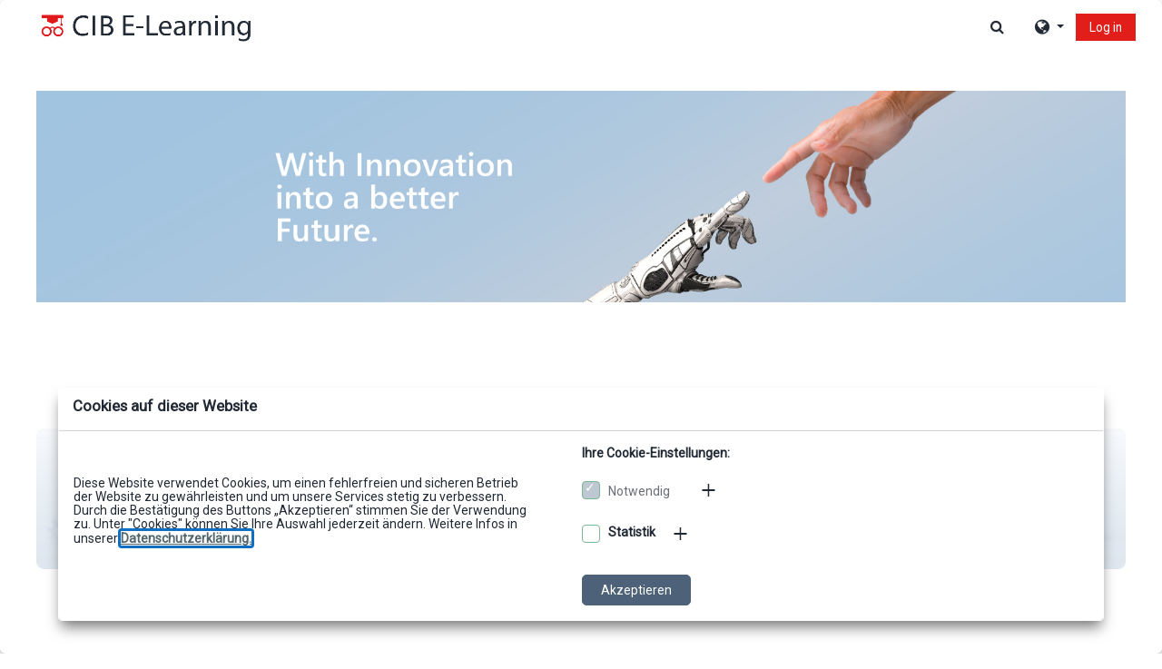

--- FILE ---
content_type: text/html; charset=utf-8
request_url: https://elearning.cib.de/
body_size: 12854
content:
<!DOCTYPE html>
<html  dir="ltr" lang="de-wp" xml:lang="de-wp">
<head>
    <title>CIB eLearning</title>
    <link rel="icon" href="https://elearning.cib.de/pluginfile.php/1/theme_adaptable/favicon/1758522414/favicon%20e-learning%202.png" />

<meta http-equiv="Content-Type" content="text/html; charset=utf-8" />
<meta name="keywords" content="moodle, CIB eLearning" />
<link rel="stylesheet" type="text/css" href="https://elearning.cib.de/theme/yui_combo.php?rollup/3.17.2/yui-moodlesimple-min.css" /><script id="firstthemesheet" type="text/css">/** Required in order to fix style inclusion problems in IE with YUI **/</script><link rel="stylesheet" type="text/css" href="https://elearning.cib.de/theme/styles.php/adaptable/1758522414_1/all" />
<script>
//<![CDATA[
var M = {}; M.yui = {};
M.pageloadstarttime = new Date();
M.cfg = {"wwwroot":"https:\/\/elearning.cib.de","sesskey":"5blnsnpmFK","sessiontimeout":"7200","themerev":"1758522414","slasharguments":1,"theme":"adaptable","iconsystemmodule":"core\/icon_system_fontawesome","jsrev":"1637243442","admin":"admin","svgicons":true,"usertimezone":"Europe\/Berlin","contextid":2,"langrev":-1,"templaterev":"1637243442"};var yui1ConfigFn = function(me) {if(/-skin|reset|fonts|grids|base/.test(me.name)){me.type='css';me.path=me.path.replace(/\.js/,'.css');me.path=me.path.replace(/\/yui2-skin/,'/assets/skins/sam/yui2-skin')}};
var yui2ConfigFn = function(me) {var parts=me.name.replace(/^moodle-/,'').split('-'),component=parts.shift(),module=parts[0],min='-min';if(/-(skin|core)$/.test(me.name)){parts.pop();me.type='css';min=''}
if(module){var filename=parts.join('-');me.path=component+'/'+module+'/'+filename+min+'.'+me.type}else{me.path=component+'/'+component+'.'+me.type}};
YUI_config = {"debug":false,"base":"https:\/\/elearning.cib.de\/lib\/yuilib\/3.17.2\/","comboBase":"https:\/\/elearning.cib.de\/theme\/yui_combo.php?","combine":true,"filter":null,"insertBefore":"firstthemesheet","groups":{"yui2":{"base":"https:\/\/elearning.cib.de\/lib\/yuilib\/2in3\/2.9.0\/build\/","comboBase":"https:\/\/elearning.cib.de\/theme\/yui_combo.php?","combine":true,"ext":false,"root":"2in3\/2.9.0\/build\/","patterns":{"yui2-":{"group":"yui2","configFn":yui1ConfigFn}}},"moodle":{"name":"moodle","base":"https:\/\/elearning.cib.de\/theme\/yui_combo.php?m\/1637243442\/","combine":true,"comboBase":"https:\/\/elearning.cib.de\/theme\/yui_combo.php?","ext":false,"root":"m\/1637243442\/","patterns":{"moodle-":{"group":"moodle","configFn":yui2ConfigFn}},"filter":null,"modules":{"moodle-core-chooserdialogue":{"requires":["base","panel","moodle-core-notification"]},"moodle-core-handlebars":{"condition":{"trigger":"handlebars","when":"after"}},"moodle-core-notification":{"requires":["moodle-core-notification-dialogue","moodle-core-notification-alert","moodle-core-notification-confirm","moodle-core-notification-exception","moodle-core-notification-ajaxexception"]},"moodle-core-notification-dialogue":{"requires":["base","node","panel","escape","event-key","dd-plugin","moodle-core-widget-focusafterclose","moodle-core-lockscroll"]},"moodle-core-notification-alert":{"requires":["moodle-core-notification-dialogue"]},"moodle-core-notification-confirm":{"requires":["moodle-core-notification-dialogue"]},"moodle-core-notification-exception":{"requires":["moodle-core-notification-dialogue"]},"moodle-core-notification-ajaxexception":{"requires":["moodle-core-notification-dialogue"]},"moodle-core-popuphelp":{"requires":["moodle-core-tooltip"]},"moodle-core-formchangechecker":{"requires":["base","event-focus","moodle-core-event"]},"moodle-core-languninstallconfirm":{"requires":["base","node","moodle-core-notification-confirm","moodle-core-notification-alert"]},"moodle-core-lockscroll":{"requires":["plugin","base-build"]},"moodle-core-dragdrop":{"requires":["base","node","io","dom","dd","event-key","event-focus","moodle-core-notification"]},"moodle-core-event":{"requires":["event-custom"]},"moodle-core-blocks":{"requires":["base","node","io","dom","dd","dd-scroll","moodle-core-dragdrop","moodle-core-notification"]},"moodle-core-tooltip":{"requires":["base","node","io-base","moodle-core-notification-dialogue","json-parse","widget-position","widget-position-align","event-outside","cache-base"]},"moodle-core-actionmenu":{"requires":["base","event","node-event-simulate"]},"moodle-core-maintenancemodetimer":{"requires":["base","node"]},"moodle-core_availability-form":{"requires":["base","node","event","event-delegate","panel","moodle-core-notification-dialogue","json"]},"moodle-backup-confirmcancel":{"requires":["node","node-event-simulate","moodle-core-notification-confirm"]},"moodle-backup-backupselectall":{"requires":["node","event","node-event-simulate","anim"]},"moodle-course-formatchooser":{"requires":["base","node","node-event-simulate"]},"moodle-course-categoryexpander":{"requires":["node","event-key"]},"moodle-course-util":{"requires":["node"],"use":["moodle-course-util-base"],"submodules":{"moodle-course-util-base":{},"moodle-course-util-section":{"requires":["node","moodle-course-util-base"]},"moodle-course-util-cm":{"requires":["node","moodle-course-util-base"]}}},"moodle-course-management":{"requires":["base","node","io-base","moodle-core-notification-exception","json-parse","dd-constrain","dd-proxy","dd-drop","dd-delegate","node-event-delegate"]},"moodle-course-dragdrop":{"requires":["base","node","io","dom","dd","dd-scroll","moodle-core-dragdrop","moodle-core-notification","moodle-course-coursebase","moodle-course-util"]},"moodle-form-passwordunmask":{"requires":[]},"moodle-form-shortforms":{"requires":["node","base","selector-css3","moodle-core-event"]},"moodle-form-dateselector":{"requires":["base","node","overlay","calendar"]},"moodle-question-searchform":{"requires":["base","node"]},"moodle-question-preview":{"requires":["base","dom","event-delegate","event-key","core_question_engine"]},"moodle-question-chooser":{"requires":["moodle-core-chooserdialogue"]},"moodle-availability_completion-form":{"requires":["base","node","event","moodle-core_availability-form"]},"moodle-availability_date-form":{"requires":["base","node","event","io","moodle-core_availability-form"]},"moodle-availability_grade-form":{"requires":["base","node","event","moodle-core_availability-form"]},"moodle-availability_group-form":{"requires":["base","node","event","moodle-core_availability-form"]},"moodle-availability_grouping-form":{"requires":["base","node","event","moodle-core_availability-form"]},"moodle-availability_profile-form":{"requires":["base","node","event","moodle-core_availability-form"]},"moodle-mod_assign-history":{"requires":["node","transition"]},"moodle-mod_customcert-rearrange":{"requires":["dd-delegate","dd-drag"]},"moodle-mod_quiz-quizbase":{"requires":["base","node"]},"moodle-mod_quiz-toolboxes":{"requires":["base","node","event","event-key","io","moodle-mod_quiz-quizbase","moodle-mod_quiz-util-slot","moodle-core-notification-ajaxexception"]},"moodle-mod_quiz-util":{"requires":["node","moodle-core-actionmenu"],"use":["moodle-mod_quiz-util-base"],"submodules":{"moodle-mod_quiz-util-base":{},"moodle-mod_quiz-util-slot":{"requires":["node","moodle-mod_quiz-util-base"]},"moodle-mod_quiz-util-page":{"requires":["node","moodle-mod_quiz-util-base"]}}},"moodle-mod_quiz-modform":{"requires":["base","node","event"]},"moodle-mod_quiz-questionchooser":{"requires":["moodle-core-chooserdialogue","moodle-mod_quiz-util","querystring-parse"]},"moodle-mod_quiz-autosave":{"requires":["base","node","event","event-valuechange","node-event-delegate","io-form"]},"moodle-mod_quiz-dragdrop":{"requires":["base","node","io","dom","dd","dd-scroll","moodle-core-dragdrop","moodle-core-notification","moodle-mod_quiz-quizbase","moodle-mod_quiz-util-base","moodle-mod_quiz-util-page","moodle-mod_quiz-util-slot","moodle-course-util"]},"moodle-message_airnotifier-toolboxes":{"requires":["base","node","io"]},"moodle-filter_glossary-autolinker":{"requires":["base","node","io-base","json-parse","event-delegate","overlay","moodle-core-event","moodle-core-notification-alert","moodle-core-notification-exception","moodle-core-notification-ajaxexception"]},"moodle-filter_mathjaxloader-loader":{"requires":["moodle-core-event"]},"moodle-editor_atto-rangy":{"requires":[]},"moodle-editor_atto-editor":{"requires":["node","transition","io","overlay","escape","event","event-simulate","event-custom","node-event-html5","node-event-simulate","yui-throttle","moodle-core-notification-dialogue","moodle-core-notification-confirm","moodle-editor_atto-rangy","handlebars","timers","querystring-stringify"]},"moodle-editor_atto-plugin":{"requires":["node","base","escape","event","event-outside","handlebars","event-custom","timers","moodle-editor_atto-menu"]},"moodle-editor_atto-menu":{"requires":["moodle-core-notification-dialogue","node","event","event-custom"]},"moodle-report_eventlist-eventfilter":{"requires":["base","event","node","node-event-delegate","datatable","autocomplete","autocomplete-filters"]},"moodle-report_loglive-fetchlogs":{"requires":["base","event","node","io","node-event-delegate"]},"moodle-gradereport_grader-gradereporttable":{"requires":["base","node","event","handlebars","overlay","event-hover"]},"moodle-gradereport_history-userselector":{"requires":["escape","event-delegate","event-key","handlebars","io-base","json-parse","moodle-core-notification-dialogue"]},"moodle-tool_capability-search":{"requires":["base","node"]},"moodle-tool_lp-dragdrop-reorder":{"requires":["moodle-core-dragdrop"]},"moodle-tool_monitor-dropdown":{"requires":["base","event","node"]},"moodle-assignfeedback_editpdf-editor":{"requires":["base","event","node","io","graphics","json","event-move","event-resize","transition","querystring-stringify-simple","moodle-core-notification-dialog","moodle-core-notification-alert","moodle-core-notification-warning","moodle-core-notification-exception","moodle-core-notification-ajaxexception"]},"moodle-atto_accessibilitychecker-button":{"requires":["color-base","moodle-editor_atto-plugin"]},"moodle-atto_accessibilityhelper-button":{"requires":["moodle-editor_atto-plugin"]},"moodle-atto_align-button":{"requires":["moodle-editor_atto-plugin"]},"moodle-atto_bold-button":{"requires":["moodle-editor_atto-plugin"]},"moodle-atto_charmap-button":{"requires":["moodle-editor_atto-plugin"]},"moodle-atto_clear-button":{"requires":["moodle-editor_atto-plugin"]},"moodle-atto_collapse-button":{"requires":["moodle-editor_atto-plugin"]},"moodle-atto_emojipicker-button":{"requires":["moodle-editor_atto-plugin"]},"moodle-atto_emoticon-button":{"requires":["moodle-editor_atto-plugin"]},"moodle-atto_equation-button":{"requires":["moodle-editor_atto-plugin","moodle-core-event","io","event-valuechange","tabview","array-extras"]},"moodle-atto_fullscreen-button":{"requires":["event-resize","moodle-editor_atto-plugin"]},"moodle-atto_h5p-button":{"requires":["moodle-editor_atto-plugin"]},"moodle-atto_html-button":{"requires":["promise","moodle-editor_atto-plugin","moodle-atto_html-beautify","moodle-atto_html-codemirror","event-valuechange"]},"moodle-atto_html-beautify":{},"moodle-atto_html-codemirror":{"requires":["moodle-atto_html-codemirror-skin"]},"moodle-atto_image-button":{"requires":["moodle-editor_atto-plugin"]},"moodle-atto_indent-button":{"requires":["moodle-editor_atto-plugin"]},"moodle-atto_italic-button":{"requires":["moodle-editor_atto-plugin"]},"moodle-atto_link-button":{"requires":["moodle-editor_atto-plugin"]},"moodle-atto_managefiles-button":{"requires":["moodle-editor_atto-plugin"]},"moodle-atto_managefiles-usedfiles":{"requires":["node","escape"]},"moodle-atto_media-button":{"requires":["moodle-editor_atto-plugin","moodle-form-shortforms"]},"moodle-atto_noautolink-button":{"requires":["moodle-editor_atto-plugin"]},"moodle-atto_orderedlist-button":{"requires":["moodle-editor_atto-plugin"]},"moodle-atto_recordrtc-button":{"requires":["moodle-editor_atto-plugin","moodle-atto_recordrtc-recording"]},"moodle-atto_recordrtc-recording":{"requires":["moodle-atto_recordrtc-button"]},"moodle-atto_rtl-button":{"requires":["moodle-editor_atto-plugin"]},"moodle-atto_strike-button":{"requires":["moodle-editor_atto-plugin"]},"moodle-atto_subscript-button":{"requires":["moodle-editor_atto-plugin"]},"moodle-atto_superscript-button":{"requires":["moodle-editor_atto-plugin"]},"moodle-atto_table-button":{"requires":["moodle-editor_atto-plugin","moodle-editor_atto-menu","event","event-valuechange"]},"moodle-atto_templates4u-button":{"requires":["moodle-editor_atto-plugin"]},"moodle-atto_title-button":{"requires":["moodle-editor_atto-plugin"]},"moodle-atto_underline-button":{"requires":["moodle-editor_atto-plugin"]},"moodle-atto_undo-button":{"requires":["moodle-editor_atto-plugin"]},"moodle-atto_unorderedlist-button":{"requires":["moodle-editor_atto-plugin"]}}},"gallery":{"name":"gallery","base":"https:\/\/elearning.cib.de\/lib\/yuilib\/gallery\/","combine":true,"comboBase":"https:\/\/elearning.cib.de\/theme\/yui_combo.php?","ext":false,"root":"gallery\/1637243442\/","patterns":{"gallery-":{"group":"gallery"}}}},"modules":{"core_filepicker":{"name":"core_filepicker","fullpath":"https:\/\/elearning.cib.de\/lib\/javascript.php\/1637243442\/repository\/filepicker.js","requires":["base","node","node-event-simulate","json","async-queue","io-base","io-upload-iframe","io-form","yui2-treeview","panel","cookie","datatable","datatable-sort","resize-plugin","dd-plugin","escape","moodle-core_filepicker","moodle-core-notification-dialogue"]},"core_comment":{"name":"core_comment","fullpath":"https:\/\/elearning.cib.de\/lib\/javascript.php\/1637243442\/comment\/comment.js","requires":["base","io-base","node","json","yui2-animation","overlay","escape"]},"mathjax":{"name":"mathjax","fullpath":"https:\/\/cdn.jsdelivr.net\/npm\/mathjax@2.7.8\/MathJax.js?delayStartupUntil=configured"}}};
M.yui.loader = {modules: {}};

//]]>
</script>

<!-- Google Tag Manager -->
<script>(function(w,d,s,l,i){w[l]=w[l]||[];w[l].push({'gtm.start':
new Date().getTime(),event:'gtm.js'});var f=d.getElementsByTagName(s)[0],
j=d.createElement(s),dl=l!='dataLayer'?'&l='+l:'';j.async=true;j.src=
'https://www.googletagmanager.com/gtm.js?id='+i+dl;f.parentNode.insertBefore(j,f);
})(window,document,'script','dataLayer','GTM-WQF6HXCF');</script>
<!-- End Google Tag Manager -->

<meta name="google-site-verification" content="YsybY6V1cm8pV_781IASGllLIaV3hfezKhv_uCqxHzw" />
<meta name="description" content="Welcome to the CIB e-Learning platform - Frequently Asked Questions - User Guides - CIB crowdsource"/>

<title>CIB eLearning</title>
    <!-- CSS print media -->
    <meta name="viewport" content="width=device-width, initial-scale=1.0">

    <!-- Twitter Card data -->
    <meta name="twitter:card" value="summary">
    <meta name="twitter:site" value="CIB eLearning" />
    <meta name="twitter:title" value="CIB eLearning" />

    <!-- Open Graph data -->
    <meta property="og:title" content="CIB eLearning" />
    <meta property="og:type" content="website" />
    <meta property="og:url" content="" />
    <meta name="og:site_name" value="CIB eLearning" />

    <!-- Chrome, Firefox OS and Opera on Android topbar color -->
    <meta name="theme-color" content="#FFF" />

    <!-- Windows Phone topbar color -->
    <meta name="msapplication-navbutton-color" content="#FFF" />

    <!-- iOS Safari topbar color -->
    <meta name="apple-mobile-web-app-status-bar-style" content="#FFF" />

    <!-- Load Google Fonts --><link href="https://fonts.googleapis.com/css?family=Roboto:400,400i" rel="stylesheet" type="text/css"><link href="https://fonts.googleapis.com/css?family=Roboto:400,400i" rel="stylesheet" type="text/css"><link href="https://fonts.googleapis.com/css?family=Roboto:200,200i" rel="stylesheet" type="text/css"></head>
<body  id="page-site-index" class="format-site course path-site chrome dir-ltr lang-de_wp yui-skin-sam yui3-skin-sam elearning-cib-de pagelayout-frontpage course-1 context-2 notloggedin theme_adaptable two-column  header-style2 has-page-header  nomobilenavigation">

<div>
    <a class="sr-only sr-only-focusable" href="#maincontent">Skip to main content</a>
</div><script src="https://elearning.cib.de/lib/javascript.php/1637243442/lib/babel-polyfill/polyfill.min.js"></script>
<script src="https://elearning.cib.de/lib/javascript.php/1637243442/lib/polyfills/polyfill.js"></script>
<script src="https://elearning.cib.de/theme/yui_combo.php?rollup/3.17.2/yui-moodlesimple-min.js"></script><script src="https://elearning.cib.de/theme/jquery.php/core/jquery-3.5.1.min.js"></script>
<script src="https://elearning.cib.de/theme/jquery.php/theme_adaptable/pace-min.js"></script>
<script src="https://elearning.cib.de/theme/jquery.php/theme_adaptable/jquery-flexslider-min.js"></script>
<script src="https://elearning.cib.de/theme/jquery.php/theme_adaptable/tickerme.js"></script>
<script src="https://elearning.cib.de/theme/jquery.php/theme_adaptable/jquery-easing-min.js"></script>
<script src="https://elearning.cib.de/theme/jquery.php/theme_adaptable/adaptable_v2_1_1_2.js"></script>
<script src="https://elearning.cib.de/lib/javascript.php/1637243442/lib/javascript-static.js"></script>
<script>
//<![CDATA[
document.body.className += ' jsenabled';
//]]>
</script>


<div id="page-wrapper">
    <div id="page" class="fullin showblockicons standard">
    <header id="adaptable-page-header-wrapper" class="stickything">
    <div id="header2" class="container">
        <div class="row">
            <div class="d-none d-lg-block col-lg-6">
                <div class="d-flex justify-content-start bd-highlight">
                    <div class="p-2 bd-highlight d-none d-lg-block"><a href=https://elearning.cib.de aria-label="home" title="CIB eLearning"><img src=//elearning.cib.de/pluginfile.php/1/theme_adaptable/logo/1758522414/CIB%20E-Learning.png id="logo" alt="Logo"></a></div>
                    
                    <div id="course-header">
                        
                    </div>
                </div>
            </div>

            <div class="col-lg-6 p-0 my-auto">
                <nav class="navbar navbar-expand btco-hover-menu">

                    <div class="collapse navbar-collapse">
                        <ul class="navbar-nav ml-auto">

                            <li class="nav-item navbarsearchsocial mx-md-1 my-auto">
                                <div id="searchinput-navbar-69703099e281869703099e1a2d2" class="simplesearchform">
    <div class="collapse" id="searchform-navbar">
        <form autocomplete="off" action="https://elearning.cib.de/search/index.php" method="get" accept-charset="utf-8" class="mform form-inline searchform-navbar">
                <input type="hidden" name="context" value="2">
            <div class="input-group">
                <label for="searchinput-69703099e281869703099e1a2d2">
                    <span class="sr-only">Global search</span>
                </label>
                    <input type="text"
                       id="searchinput-69703099e281869703099e1a2d2"
                       class="form-control withclear"
                       placeholder="Global search"
                       aria-label="Global search"
                       name="q"
                       data-region="input"
                       autocomplete="off"
                    >
                    <a class="btn btn-close"
                        data-action="closesearch"
                        data-toggle="collapse"
                        href="#searchform-navbar"
                        role="button"
                    >
                        <i class="icon fa fa-times fa-fw " aria-hidden="true"  ></i>
                        <span class="sr-only">Close</span>
                    </a>
                <div class="input-group-append">
                    <button type="submit" class="btn btn-submit" data-action="submit">
                        <i class="icon fa fa-search fa-fw " aria-hidden="true"  ></i>
                        <span class="sr-only">Global search</span>
                    </button>
                </div>
            </div>
        </form>
    </div>
    <a
        class="btn btn-open"
        data-toggle="collapse"
        data-action="opensearch"
        href="#searchform-navbar"
        role="button"
        aria-expanded="false"
        aria-controls="searchform-navbar"
    >
        <i class="icon fa fa-search fa-fw " aria-hidden="true"  ></i>
        <span class="sr-only">Toggle search input</span>
    </a>
</div>
                            </li>

                            <li class="my-auto m-1"></li>

                            <li class="pull-left mr-2 my-auto">
                                <ul class="navbar-nav mr-auto"></ul>
                            </li>


                                <div class="my-auto"><li class="nav-item dropdown my-auto"><a href="https://elearning.cib.de/" class="nav-link dropdown-toggle my-auto" role="button" id="langmenu0" aria-haspopup="true" aria-expanded="false" aria-controls="dropdownlangmenu0" data-target="https://elearning.cib.de/" data-toggle="dropdown" title="Language"><i class="fa fa-globe fa-lg"></i><span class="langdesc"></span></a><ul role="menu" class="dropdown-menu" id="dropdownlangmenu0" aria-labelledby="langmenu0"><li><a title="Deutsch ‎(de)‎" class="dropdown-item" href="https://elearning.cib.de/?lang=de">Deutsch ‎(de)‎</a></li><li><a title="English ‎(en)‎" class="dropdown-item" href="https://elearning.cib.de/?lang=en">English ‎(en)‎</a></li><li><a title="Español - Internacional ‎(es)‎" class="dropdown-item" href="https://elearning.cib.de/?lang=es">Español - Internacional ‎(es)‎</a></li></ul></li></div>

                            
                            <li class="nav-item">
                                <form id="pre-login-form" class="form-inline my-2 my-lg-0" action="https://elearning.cib.de/login/index.php" method="post">
    <input type="hidden" name="logintoken" value="bALfDUw7y6dIHS4uU0Ve1X45ga9ISZD1"/>
    <button class="btn-login" type="submit">Log in</button>
</form>
                            </li>
                        </ul>
                    </div>
                </nav>
            </div>
        </div>
    </div>


</header>    <div id="frontblockregion" class="container">
        <div class="row">
            <div class="my-1 col-md-12"><aside id="block-region-frnt-market-a" class="block-region-front block-region" data-blockregion="frnt-market-a" data-droptarget="1"><section id="inst656" class="block_html block mb-3" role="complementary" data-block="html" data-instanceid="656" aria-label="HTML"><div class="content"><div class="block_action notitle"></div><div class="no-overflow"><p><img src="https://elearning.cib.de/pluginfile.php/2886/block_html/content/HG.jpg" width="100%&quot;" /></p></div></div></section><section id="inst655" class="block_html block mb-3" role="complementary" data-block="html" data-instanceid="655" aria-label="HTML"><div class="content"><div class="block_action notitle"></div><div class="no-overflow"><p>  </p></div></div></section></aside></div><div class="my-1 col-md-3"><aside id="block-region-frnt-market-b" class="block-region-front block-region" data-blockregion="frnt-market-b" data-droptarget="1"><section id="inst121" class="block_html block mb-3" role="complementary" data-block="html" data-instanceid="121" aria-label="HTML"><div class="content"><div class="block_action notitle"></div><div class="no-overflow"><center>
<p><a href="https://elearning.cib.de/course/index.php?categoryid=8"><img src="https://elearning.cib.de/pluginfile.php/172/block_html/content/documentation.jpg" width="100%" /></a><br /><a href="https://elearning-test.cib.de/course/index.php?categoryid=8" style="background-color: #ffffff; font-size: 1rem; text-align: left;"></p>
<p style="text-align: center;"></p>
<p style="text-align: center;"></p></div></div></section></aside></div><div class="my-1 col-md-3"><aside id="block-region-frnt-market-c" class="block-region-front block-region" data-blockregion="frnt-market-c" data-droptarget="1"><section id="inst939" class="block_html block mb-3" role="complementary" data-block="html" data-instanceid="939" aria-label="HTML"><div class="content"><div class="block_action notitle"></div><div class="no-overflow"><p dir="ltr" style="text-align: center;"><a href="https://elearning.cib.de/course/index.php?categoryid=38"><img src="https://elearning.cib.de/pluginfile.php/3502/block_html/content/CIBflowLearning.png" width="100%"></a></p>
<p>  </p></div></div></section></aside></div><div class="my-1 col-md-3"><aside id="block-region-frnt-market-d" class="block-region-front block-region" data-blockregion="frnt-market-d" data-droptarget="1"><section id="inst529" class="block_html block mb-3" role="complementary" data-block="html" data-instanceid="529" aria-label="HTML"><div class="content"><div class="block_action notitle"></div><div class="no-overflow"><p dir="ltr" style="text-align: center;"><a href="https://elearning.cib.de/course/view.php?id=75"><img src="https://elearning.cib.de/pluginfile.php/1431/block_html/content/croudsorcing.jpg" width="100%"></a></p>
<p>  </p></div></div></section></aside></div><div class="my-1 col-md-3"><aside id="block-region-frnt-market-e" class="block-region-front block-region" data-blockregion="frnt-market-e" data-droptarget="1"><section id="inst527" class="block_html block mb-3" role="complementary" data-block="html" data-instanceid="527" aria-label="HTML"><div class="content"><div class="block_action notitle"></div><div class="no-overflow"><p dir="ltr" style="text-align: center;"><a href="https://elearning.cib.de/course/index.php?categoryid=21"><img src="https://elearning.cib.de/pluginfile.php/1429/block_html/content/FAQ.jpg" width="100%" /></a></p>
<p>  </p></div></div></section></aside></div><div class="my-1 col-md-3"><aside id="block-region-frnt-market-f" class="block-region-front block-region" data-blockregion="frnt-market-f" data-droptarget="1"></aside></div><div class="my-1 col-md-3"><aside id="block-region-frnt-market-g" class="block-region-front block-region" data-blockregion="frnt-market-g" data-droptarget="1"></aside></div><div class="my-1 col-md-3"><aside id="block-region-frnt-market-h" class="block-region-front block-region" data-blockregion="frnt-market-h" data-droptarget="1"></aside></div><div class="my-1 col-md-3"><aside id="block-region-frnt-market-i" class="block-region-front block-region" data-blockregion="frnt-market-i" data-droptarget="1"></aside></div>        </div>
    </div>
    <div class="container outercont">
    <div id="page-content" class="row">
        <div id="page-navbar" class="col-12">
            <nav class="breadcrumb-button"></nav>
        </div>

        <section id="region-main" class="col-12">
            <span class="notifications" id="user-notifications"></span><div role="main"><span id="maincontent"></span><div class="box generalbox sitetopic"><div class="no-overflow"><p><br></p></div><ul class="section img-text"></ul></div><br /></div>        </section>
            </div>

</div>


<footer id="page-footer" class="d-none d-lg-block">

<div id="course-footer"></div><div class="container blockplace1"><div class="row"><div class="left-col col-12"><p style="text-align:center;"> </p>
<p style="text-align:center;text-decoration:none;"><a href="https://www.cib.de/" target="_blank" rel="noreferrer noopener">cib.de</a>  <a class="cookiesBtn" href="#">Cookies</a>  <a href="https://www.cib.de/datenschutz/" target="_blank" rel="noreferrer noopener">Datenschutz</a>  <a href="https://www.cib.de/impressum/" target="_blank" rel="noreferrer noopener">Impressum</a></p></div></div></div>    <div class="info container2 clearfix">
        <div class="container">
            <div class="row">
                <div class="col-md-8 my-md-0 my-2">
                    <div class="tool_usertours-resettourcontainer"></div>
                    </div>

                    <div class="col-md-4 my-md-0 my-2">
                    <div class="tool_dataprivacy"><a href="https://elearning.cib.de/admin/tool/dataprivacy/summary.php">Data retention summary</a></div><a href="https://download.moodle.org/mobile?version=2020110907&amp;lang=de_wp&amp;iosappid=633359593&amp;androidappid=com.moodle.moodlemobile">Get the mobile app</a>                </div>
            </div>
        </div>
    </div>
    </footer>

<div id="back-to-top"><i class="fa fa-angle-up "></i></div>

</div></div>
<!-- NEW Cookie -->

  <!-- Modal Cookie -->

  <div class="modal fade pt-3" id="modal-cookies" role="dialog">
    <div class="modal-dialog modal-dialog-cookie modal-dialog-centered" style="height: auto; width: 750px">
      <div class="modal-content" style=" box-shadow: 0 10px 15px -3px rgba(0, 0, 0, 0.5),
0 4px 6px -2px rgba(0, 0, 0, 0.05) !important">
  
 <div class="modal-header" style="border-bottom: 1px solid lightgray !important">
         <h1 class="font-weight-bold pb-2" style="font-size: 1.1rem; margin: 0 0 0px;">Cookies auf dieser Website</h1>
        </div>
        <div class="modal-body" id="modal-body">
          <div>
 <table class="responsiveTwoColumnTable">
  <tr>
    <th width="60%" style="padding-right:5%;" >
            <p class="card-text" style="font-size: 14px; font-weight: 400; line-height: 1rem; >">
              Diese Website verwendet Cookies, um einen fehlerfreien und sicheren
              Betrieb der Website zu gewährleisten und um unsere Services stetig zu verbessern.
              Durch die Bestätigung des Buttons „Akzeptieren“ stimmen Sie der Verwendung zu. Unter
              "Cookies" können Sie Ihre Auswahl jederzeit ändern. Weitere Infos in unserer <a aria-label=" Zu den Datenschutzbestimmungen" id="datenschutz" class="modal-links"
                target="_blank"
                onClick="gtag('event', 'action', {'event_category': 'link-Datenschutzerklärung', 'event_label': 'link-Datenschutzerklärung','value': 'value'});"
                href="https://www.cib.de/de/datenschutz.html" style="font-size: 14px !important"><strong>Datenschutzerklärung.</strong></a>
            </p><br>
   
          </div>
</th>
   <th width="40%">
          <div>
            <h2 style="font-size: 14px"><strong>Ihre Cookie-Einstellungen:</strong></h2>
            <div class="accordion" id="accordionExample">
              <div style="margin-top: 20px">
                <div class="" id="headingOne">
                  <div class="mb-0">
                    <label class="checkbox"><input type="checkbox" id="subscribeNews5" checked="checked"
                        disabled="disabled" style="background-color: #bec8d2;"><span
                        class="card-text-disabled mb-3 pr-3"style="font-size: 14px">Notwendig </span></label>
                    <button class="btn-cookies1 collapsed btna glyphicon glyphicon-minus pl-0" aria-label="Mehr zu den notwendigen Cookies" type="button"
                      data-toggle="collapse" data-target="#collapseOne" aria-expanded="false"
                      aria-controls="collapseOne">
                    </button>
                  </div>
                </div>

                <div id="collapseOne" class="collapse" aria-labelledby="headingOne" data-parent="#accordionExample">
                  <div class="card-body"  style="font-size: 12px;font-weight: 400;">
                    Diese Cookies sind für das reibungslose Funktionieren der Website
                    unbedingt erforderlich. Diese Kategorie enthält nur Cookies, die die
                    grundlegenden Funktionen und Sicherheitsmerkmale der Website
                    gewährleisten. Auf Grundlage von Art. 6 Abs. 1 lit. f DSGVO werden diese
                    Cookies gespeichert. Der Websitebetreiber hat ein berechtigtes Interesse
                    an der Speicherung von Cookies zur technisch fehlerfreien und
                    optimierten Bereitstellung seiner Dienste.
                  </div>
                </div>
              </div>
              <div >
                <div class="" id="headingTwo">
                  <div class="mb-0">
                    <label class="checkbox"><input type="checkbox" aria-label="Optionale Cookies akzeptieren" id="enable-google-cookies"
                        onClick="gtag('event', 'action', {'event_category': 'Button-Statistik', 'event_label': 'Cookie-Statistik','value': 'value'});"
                        checked><span class="card-text" style="font-size: 14px">Statistik </span></label>
                <button class="btn-cookies2 collapsed btna glyphicon glyphicon-minus" aria-label="Mehr zu den optionalen Cookies" type="button"
                      data-toggle="collapse" data-target="#collapseTwo" aria-expanded="false"
                      aria-controls="collapseTwo">
                    </button>
                  </div>
                </div>
                <div id="collapseTwo" class="collapse" aria-labelledby="headingTwo" data-parent="#accordionExample">
                  <div class="card-body" style="font-size: 12px;font-weight: 400;">
                    Wir setzen Cookies zu statistischen Zwecken ein, um Ihr Nutzerverhalten
                    besser zu verstehen und Sie bei Ihrer Navigation auf unseren
                    Angebotsseiten zu unterstützen. Damit ist es uns zudem möglich, Ihre
                    Navigation auf unseren Angebotsseiten zu erfassen und für die
                    bedarfsgerechte Gestaltung unserer Services zu nutzen.
                  </div>
                </div>
              </div>
            </div>
          </div>
   <div >
            <button aria-label="Cookies akzeptieren" autofocus="autofocus"
              onClick="gtag('event', 'action', {'event_category': 'Button-Cookie-Akzeptieren', 'event_label': 'Cookie-Akzeptieren','value': 'value'});"
              class="btn btn-block btn-CTA2" id="accept-cookies"
              data-dismiss="modal" style="font-size: 14px; height: 34px; width: 120px; display: flex; align-items: center; justify-content: center">Akzeptieren</button>
          </div>
               </th>

  </tr>  </table>
  <script>
    $(document).ready(function () {

      const modal_cookies = $('#modal-cookies');

      allowCookies();

    /*  $("#modal-cookies").modal({
        show: false,
        backdrop: 'static'
      }); */

      let shownCookies = getCookie("shownCookies");
      if (shownCookies !== "1") {
        $('#enable-google-cookies', modal_cookies).prop('checked', false);
        modal_cookies.addClass('show');
      }

      modal_cookies.on('click', '#accept-cookies', function () {
        let checked = $('#enable-google-cookies', modal_cookies).is(':checked');
        if (checked) {
          setCookie('allowStats', '1', 365);
        } else {
          setCookie('allowStats', '0', 365);
        }
        let shownCookies = getCookie("shownCookies");
        if (shownCookies === '1') {
          location.reload();
        } else {
          setCookie('shownCookies', '1', 365);
          allowCookies();
        }

      });


      $('.cookiesBtn').on('click', function () {
        let allowStats = getCookie("allowStats");
        let checked = allowStats === '1';
        $('#enable-google-cookies', modal_cookies).prop('checked', checked);
        $("#modal-cookies").addClass('show');
      });

    });

    function allowCookies() {
      let allowStats = getCookie("allowStats");
      if (allowStats === "1") {
        window['ga-disable-UA-171719770-1'] = false;
      } else {
        window['ga-disable-UA-171719770-1'] = true;
      }
    }

    function setCookie(cname, cvalue, exdays) {
      var d = new Date();
      d.setTime(d.getTime() + (exdays * 24 * 60 * 60 * 1000));
      var expires = "expires=" + d.toUTCString();
      document.cookie = cname + "=" + cvalue + ";" + expires + ";path=/";
    }

    function getCookie(cname) {
      var name = cname + "=";
      var decodedCookie = decodeURIComponent(document.cookie);
      var ca = decodedCookie.split(';');
      for (var i = 0; i < ca.length; i++) {
        var c = ca[i];
        while (c.charAt(0) == ' ') {
          c = c.substring(1);
        }
        if (c.indexOf(name) == 0) {
          return c.substring(name.length, c.length);
        }
      }
      return "";
    }
  </script>

  <!-- Cookie connector to GA after body -->
  <script type="text/javascript">

    var _gaq = _gaq || [];
    _gaq.push(['_setAccount', 'UA-171719770-1']);
    _gaq.push(['_setDomainName', 'elearning.cib.de']);
    _gaq.push(['_trackPageview']);

    (function () {
      var ga = document.createElement('script'); ga.type = 'text/javascript'; ga.async = true;
      ga.src = ('https:' == document.location.protocol ? 'https://ssl' : 'http://www') + '.google-analytics.com/ga.js';
      var s = document.getElementsByTagName('script')[0]; s.parentNode.insertBefore(ga, s);
    })();

document.getElementById('datenschutz').focus();
  </script><script>
//<![CDATA[
var require = {
    baseUrl : 'https://elearning.cib.de/lib/requirejs.php/1637243442/',
    // We only support AMD modules with an explicit define() statement.
    enforceDefine: true,
    skipDataMain: true,
    waitSeconds : 0,

    paths: {
        jquery: 'https://elearning.cib.de/lib/javascript.php/1637243442/lib/jquery/jquery-3.5.1.min',
        jqueryui: 'https://elearning.cib.de/lib/javascript.php/1637243442/lib/jquery/ui-1.12.1/jquery-ui.min',
        jqueryprivate: 'https://elearning.cib.de/lib/javascript.php/1637243442/lib/requirejs/jquery-private'
    },

    // Custom jquery config map.
    map: {
      // '*' means all modules will get 'jqueryprivate'
      // for their 'jquery' dependency.
      '*': { jquery: 'jqueryprivate' },
      // Stub module for 'process'. This is a workaround for a bug in MathJax (see MDL-60458).
      '*': { process: 'core/first' },

      // 'jquery-private' wants the real jQuery module
      // though. If this line was not here, there would
      // be an unresolvable cyclic dependency.
      jqueryprivate: { jquery: 'jquery' }
    }
};

//]]>
</script>
<script src="https://elearning.cib.de/lib/javascript.php/1637243442/lib/requirejs/require.min.js"></script>
<script>
//<![CDATA[
M.util.js_pending("core/first");
require(['core/first'], function() {
require(['core/prefetch'])
;
M.util.js_pending('theme_adaptable/adaptable'); require(['theme_adaptable/adaptable'], function(amd) {amd.init(); M.util.js_complete('theme_adaptable/adaptable');});;
M.util.js_pending('theme_adaptable/bsoptions'); require(['theme_adaptable/bsoptions'], function(amd) {amd.init({"stickynavbar":true}); M.util.js_complete('theme_adaptable/bsoptions');});;
M.util.js_pending('theme_adaptable/drawer'); require(['theme_adaptable/drawer'], function(amd) {amd.init(); M.util.js_complete('theme_adaptable/drawer');});;

require(
[
    'jquery',
],
function(
    $
) {
    var uniqid = "69703099e281869703099e1a2d2";
    var container = $('#searchinput-navbar-' + uniqid);
    var opensearch = container.find('[data-action="opensearch"]');
    var input = container.find('[data-region="input"]');
    var submit = container.find('[data-action="submit"]');

    submit.on('click', function(e) {
        if (input.val() === '') {
            e.preventDefault();
        }
    });
    container.on('hidden.bs.collapse', function() {
        opensearch.removeClass('d-none');
        input.val('');
    });
    container.on('show.bs.collapse', function() {
        opensearch.addClass('d-none');
    });
    container.on('shown.bs.collapse', function() {
        input.focus();
    });
});
;
M.util.js_pending('core/notification'); require(['core/notification'], function(amd) {amd.init(2, []); M.util.js_complete('core/notification');});;
M.util.js_pending('core/log'); require(['core/log'], function(amd) {amd.setConfig({"level":"warn"}); M.util.js_complete('core/log');});;
M.util.js_pending('core/page_global'); require(['core/page_global'], function(amd) {amd.init(); M.util.js_complete('core/page_global');});
    M.util.js_complete("core/first");
});
//]]>
</script>
<script>
//<![CDATA[
M.str = {"moodle":{"lastmodified":"Last modified","name":"Name","error":"Error","info":"Information","yes":"Yes","no":"No","cancel":"Cancel","confirm":"Confirm","areyousure":"Are you sure?","closebuttontitle":"Close","unknownerror":"Unknown error","file":"File","url":"URL"},"repository":{"type":"Type","size":"Size","invalidjson":"Invalid JSON string","nofilesattached":"No files attached","filepicker":"File picker","logout":"Logout","nofilesavailable":"No files available","norepositoriesavailable":"Sorry, none of your current repositories can return files in the required format.","fileexistsdialogheader":"File exists","fileexistsdialog_editor":"A file with that name has already been attached to the text you are editing.","fileexistsdialog_filemanager":"A file with that name has already been attached","renameto":"Rename to \"{$a}\"","referencesexist":"There are {$a} links to this file","select":"Select"},"admin":{"confirmdeletecomments":"You are about to delete comments, are you sure?","confirmation":"Confirmation"},"debug":{"debuginfo":"Debug info","line":"Line","stacktrace":"Stack trace"},"langconfig":{"labelsep":": "}};
//]]>
</script>
<script>
//<![CDATA[
(function() {Y.use("moodle-filter_mathjaxloader-loader",function() {M.filter_mathjaxloader.configure({"mathjaxconfig":"\nMathJax.Hub.Config({\n    config: [\"Accessible.js\", \"Safe.js\"],\n    errorSettings: { message: [\"!\"] },\n    skipStartupTypeset: true,\n    messageStyle: \"none\"\n});\n","lang":"de"});
});
M.util.help_popups.setup(Y);
 M.util.js_pending('random69703099e1a2d3'); Y.on('domready', function() { M.util.js_complete("init");  M.util.js_complete('random69703099e1a2d3'); });
})();
//]]>
</script>
<script>


    const v=document.getElementById('videoFirefoxSpeedControll');
    const isFirefox=typeof InstallTrigger!=='undefined';
    if(isFirefox){
        const box=document.getElementById('ff-speed');
        const sel=document.getElementById('speedSelect');
        box.style.display='block';
        sel.addEventListener('change',e=>v.playbackRate=parseFloat(e.target.value));
    }


function trapFocus(element) {
    const focusableElements = element.querySelectorAll('button, [href], input, select, textarea, [tabindex]:not([tabindex="-1"])');
    const firstFocusableElement = focusableElements[0];
    const lastFocusableElement = focusableElements[focusableElements.length - 1];
  
    document.addEventListener('keydown', function(e) {
      let isTabPressed = e.key === 'Tab' || e.keyCode === 9;
  
      if (!isTabPressed) {
        return;
      }
  
      if (e.shiftKey) { // wenn mit Shift-Tab navigiert wird
            if (document.activeElement === firstFocusableElement) {
            e.preventDefault();
            lastFocusableElement.focus(); // springe zum letzten fokussierbaren Element
            }
      } else { // wenn nur Tab gedrückt wird
            if (document.activeElement === lastFocusableElement) {
            e.preventDefault();
            firstFocusableElement.focus(); // springe zum ersten fokussierbaren Element
            }
      }
    });
}


window.onload = function() {
    var firstCookiesBtn = document.getElementsByClassName('cookiesBtn')[0];
    if (firstCookiesBtn) {

        var modalBody = document.getElementById('datenschutz');
        
        // Check if modalBody exists and is focusable
        if (modalBody) {
            
            // CREATE HERE THE METHOD
            const cookieBanner = document.getElementById('modal-cookies');
            trapFocus(cookieBanner);
            // Set focus to the modalBody element
            setTimeout(() => 
            { modalBody.focus() }, 500)
        } else {
            console.error('Element with ID "datenschutz" not found.');
        }

    } else {
        console.error('Element with class "cookiesBtn" not found.');
    }

};


var firstCookiesBtn = document.getElementsByClassName('cookiesBtn')[0];

// Check if the element exists to avoid errors
if (firstCookiesBtn) {
    firstCookiesBtn.addEventListener('click', function() {
        var modalBody = document.getElementById('datenschutz');
        
        // Check if modalBody exists and is focusable
        if (modalBody) {
            
            // CREATE HERE THE METHOD
            const cookieBanner = document.getElementById('modal-cookies');
            trapFocus(cookieBanner);
            // Set focus to the modalBody element
            setTimeout(() => 
            { modalBody.focus() }, 500)
        } else {
            console.error('Element with ID "datenschutz" not found.');
        }
    });
} else {
    console.error('Element with class "cookiesBtn" not found.');
}


document.addEventListener('DOMContentLoaded', () => {
    let dialog = document.getElementById('modal-cookies');

    // Listen for keydown events on the dialog
    dialog.addEventListener('keydown', (event) => {
        if (event.key === 'Escape') {
            changeDialogClass();
        }
    });
});

// Function to change the class of the dialog
function changeDialogClass() {
    let dialog = document.getElementById('modal-cookies');
    dialog.className = 'modal fade pt-3';  // Change the class to 'modal fade pt-3'
}




document.addEventListener('DOMContentLoaded', function() {
    var backToTopButton = document.getElementById('back-to-top');

    // Function to simulate clicking the button
    function triggerAction(event) {
        // Check if the key pressed is 'Enter' or 'Space'
        if (event.key === 'Enter' || event.key === ' ') {
            scrollToTop();
            event.preventDefault(); // Prevent default behavior (i.e., scrolling the page on Space)
        }
    }

    // Function to scroll to the top of the page
    function scrollToTop() {
        window.scrollTo({
            top: 0,
            behavior: 'smooth'
        });
    }

    // Attach the triggerAction function to the keydown event
    backToTopButton.addEventListener('keydown', triggerAction);

    // Optional: Attach scrollToTop function to click event for mouse users
    backToTopButton.addEventListener('click', scrollToTop);
});


document.addEventListener('DOMContentLoaded', function() {
    var backToTopButton = document.getElementById('back-to-top');
    backToTopButton.setAttribute('role', 'button');
    backToTopButton.setAttribute('tabindex', '0');
    backToTopButton.setAttribute('aria-label', 'Menü ausblenden oder einblenden');
});


document.addEventListener('DOMContentLoaded', function() {
    // Query the div with role='button' to find the image within it
    var buttonImages = document.querySelectorAll('.block-hider-hide');
    
    // Set 'aria-hidden' to 'true' for each image
    buttonImages.forEach(function(image) {
        image.setAttribute('aria-hidden', 'true');
    });
});


document.addEventListener("DOMContentLoaded", function() {
    var h3Elements = document.querySelectorAll('h3');
    h3Elements.forEach(function(h3) {
        if (h3.textContent.trim() === "") {
            h3.parentNode.removeChild(h3);
        }
    });
});


const buttonCourse = document.getElementById('displayCourse');
const courseDescription = document.querySelector('.course-description');

if (buttonCourse) {buttonCourse.addEventListener('click', () => {
	if (courseDescription.classList.contains('expanded')) {
		courseDescription.classList.remove('expanded');
		buttonCourse.innerHTML = 'Mehr anzeigen ▾';
	} else {
		courseDescription.classList.add('expanded');
		buttonCourse.innerHTML = 'Weniger anzeigen ▴';
	}
});
} 



var listItems = document.querySelectorAll('li[role="region"]');
listItems.forEach(function(item) {
        item.removeAttribute('role');
});

document.addEventListener('DOMContentLoaded', function() {
    var zoomIcon = document.getElementById("zoominicon");
    if (zoomIcon) {
        zoomIcon.setAttribute("tabindex", "0");
        zoomIcon.setAttribute("role", "button");
    }

    var modulcookies = document.getElementById("modal-cookies");
    if (modulcookies) {
            modulcookies.setAttribute("tabindex", "0");
    modulcookies.setAttribute('aria-label', 'Cookie-Einstellungen');
}


    var blockActions = document.querySelectorAll('.block_action');

    // Loop through each element and set appropriate attributes
    blockActions.forEach(function(element) {
        element.setAttribute('role', 'button');  // Assigns the role of a button
        element.setAttribute('tabindex', '0');  // Makes the element focusable
        element.setAttribute('aria-label', 'Menü ausblenden oder einblenden');  // Adds a descriptive label
    });

    var breadcrumb = document.querySelector('.breadcrumb');

    // Check if the breadcrumb exists
    if (breadcrumb) {
        // Find the first <a> element within the breadcrumb
        var firstLink = breadcrumb.querySelector('a');

        // Check if the link exists
        if (firstLink) {
            // Set the aria-label attribute
            firstLink.setAttribute('aria-label', 'Link zur Startseite');
        }
    }
});

//</a>document.addEventListener('DOMContentLoaded', function() {
//    var backToTopButton = document.querySelector('#back-to-top');
//
//    backToTopButton.forEach(function(element) {
//        element.setAttribute('role', 'button');  
//        element.setAttribute('tabindex', '0'); 
//        element.setAttribute('aria-label', 'Menü ausblenden oder einblenden'); 
//    });
//});


    document.addEventListener('DOMContentLoaded', function() {
        // Check if the section with the class 'block_book_toc' exists
        const tocSection = document.querySelector('.block_book_toc');
        
        if (tocSection) {
            // Find the first <strong> element with an empty class within the section
            const strongElement = tocSection.querySelector('strong[class=""]');

            if (strongElement) {
                // Scroll the <strong> element into view with smooth scrolling
                strongElement.scrollIntoView({
                    block: 'center'  // Position the element in the center of the viewport
                });

                // Optionally, you can focus on the element to highlight it
                strongElement.focus();
            }
        }
    });




</script><script type="text/javascript">
    require(['theme_boost/loader']);
</script>
</body>
</html>
